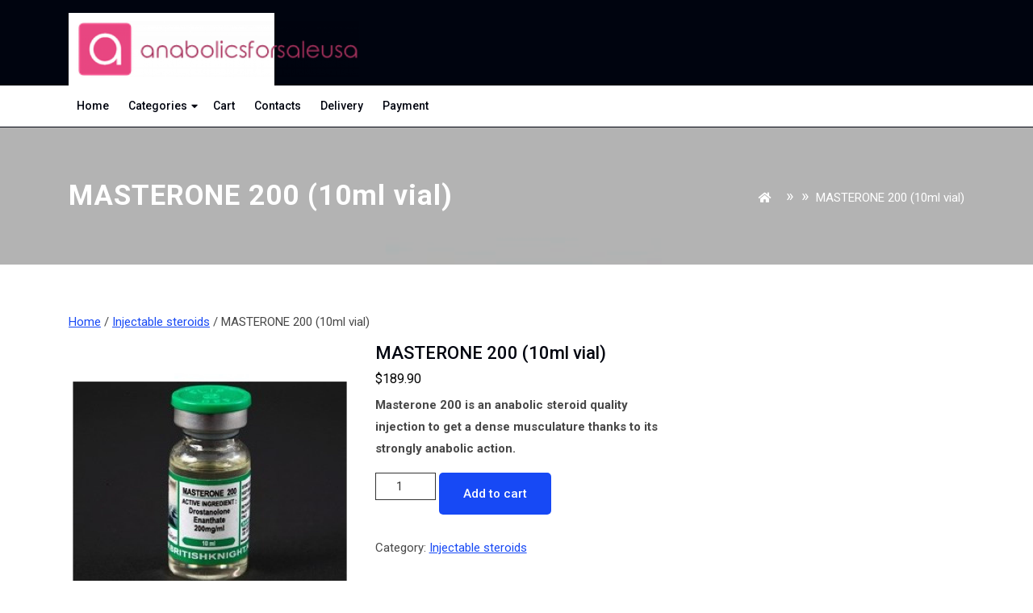

--- FILE ---
content_type: text/html; charset=UTF-8
request_url: https://anabolicsforsaleusa.com/product/masterone-200-10ml-vial/
body_size: 11593
content:
<!DOCTYPE html>
<html lang="en-US" class="no-js no-svg">
<head>
	<meta charset="UTF-8">
	<meta name="viewport" content="width=device-width, initial-scale=1">
	<meta name='robots' content='index, follow, max-image-preview:large, max-snippet:-1, max-video-preview:-1' />

	<title>Buy MASTERONE 200 (10ml vial) price 189.90 online in the USA</title>
	<meta name="description" content="MASTERONE 200 (10ml vial) Price 189.90 Online in the USA ✅ Steroids for muscle growth ❗️ Delivery to all cities in the USA ⭐️ Original products" />
	<link rel="canonical" href="https://anabolicsforsaleusa.com/product/masterone-200-10ml-vial/" />
	<meta property="og:locale" content="en_US" />
	<meta property="og:type" content="article" />
	<meta property="og:title" content="Buy MASTERONE 200 (10ml vial) price 189.90 online in the USA" />
	<meta property="og:description" content="MASTERONE 200 (10ml vial) Price 189.90 Online in the USA ✅ Steroids for muscle growth ❗️ Delivery to all cities in the USA ⭐️ Original products" />
	<meta property="og:url" content="https://anabolicsforsaleusa.com/product/masterone-200-10ml-vial/" />
	<meta property="article:modified_time" content="2024-11-11T09:54:31+00:00" />
	<meta property="og:image" content="https://anabolicsforsaleusa.com/wp-content/uploads/2022/09/49-89-large.jpg" />
	<meta property="og:image:width" content="300" />
	<meta property="og:image:height" content="300" />
	<meta property="og:image:type" content="image/jpeg" />
	<meta name="twitter:card" content="summary_large_image" />
	<meta name="twitter:label1" content="Est. reading time" />
	<meta name="twitter:data1" content="2 minutes" />


<link rel='dns-prefetch' href='//fonts.googleapis.com' />
<link rel='stylesheet' id='wp-block-library-css' href='https://anabolicsforsaleusa.com/wp-includes/css/dist/block-library/style.min.css' type='text/css' media='all' />
<style id='classic-theme-styles-inline-css' type='text/css'>
/*! This file is auto-generated */
.wp-block-button__link{color:#fff;background-color:#32373c;border-radius:9999px;box-shadow:none;text-decoration:none;padding:calc(.667em + 2px) calc(1.333em + 2px);font-size:1.125em}.wp-block-file__button{background:#32373c;color:#fff;text-decoration:none}
</style>
<style id='global-styles-inline-css' type='text/css'>
:root{--wp--preset--aspect-ratio--square: 1;--wp--preset--aspect-ratio--4-3: 4/3;--wp--preset--aspect-ratio--3-4: 3/4;--wp--preset--aspect-ratio--3-2: 3/2;--wp--preset--aspect-ratio--2-3: 2/3;--wp--preset--aspect-ratio--16-9: 16/9;--wp--preset--aspect-ratio--9-16: 9/16;--wp--preset--color--black: #000000;--wp--preset--color--cyan-bluish-gray: #abb8c3;--wp--preset--color--white: #ffffff;--wp--preset--color--pale-pink: #f78da7;--wp--preset--color--vivid-red: #cf2e2e;--wp--preset--color--luminous-vivid-orange: #ff6900;--wp--preset--color--luminous-vivid-amber: #fcb900;--wp--preset--color--light-green-cyan: #7bdcb5;--wp--preset--color--vivid-green-cyan: #00d084;--wp--preset--color--pale-cyan-blue: #8ed1fc;--wp--preset--color--vivid-cyan-blue: #0693e3;--wp--preset--color--vivid-purple: #9b51e0;--wp--preset--gradient--vivid-cyan-blue-to-vivid-purple: linear-gradient(135deg,rgba(6,147,227,1) 0%,rgb(155,81,224) 100%);--wp--preset--gradient--light-green-cyan-to-vivid-green-cyan: linear-gradient(135deg,rgb(122,220,180) 0%,rgb(0,208,130) 100%);--wp--preset--gradient--luminous-vivid-amber-to-luminous-vivid-orange: linear-gradient(135deg,rgba(252,185,0,1) 0%,rgba(255,105,0,1) 100%);--wp--preset--gradient--luminous-vivid-orange-to-vivid-red: linear-gradient(135deg,rgba(255,105,0,1) 0%,rgb(207,46,46) 100%);--wp--preset--gradient--very-light-gray-to-cyan-bluish-gray: linear-gradient(135deg,rgb(238,238,238) 0%,rgb(169,184,195) 100%);--wp--preset--gradient--cool-to-warm-spectrum: linear-gradient(135deg,rgb(74,234,220) 0%,rgb(151,120,209) 20%,rgb(207,42,186) 40%,rgb(238,44,130) 60%,rgb(251,105,98) 80%,rgb(254,248,76) 100%);--wp--preset--gradient--blush-light-purple: linear-gradient(135deg,rgb(255,206,236) 0%,rgb(152,150,240) 100%);--wp--preset--gradient--blush-bordeaux: linear-gradient(135deg,rgb(254,205,165) 0%,rgb(254,45,45) 50%,rgb(107,0,62) 100%);--wp--preset--gradient--luminous-dusk: linear-gradient(135deg,rgb(255,203,112) 0%,rgb(199,81,192) 50%,rgb(65,88,208) 100%);--wp--preset--gradient--pale-ocean: linear-gradient(135deg,rgb(255,245,203) 0%,rgb(182,227,212) 50%,rgb(51,167,181) 100%);--wp--preset--gradient--electric-grass: linear-gradient(135deg,rgb(202,248,128) 0%,rgb(113,206,126) 100%);--wp--preset--gradient--midnight: linear-gradient(135deg,rgb(2,3,129) 0%,rgb(40,116,252) 100%);--wp--preset--font-size--small: 13px;--wp--preset--font-size--medium: 20px;--wp--preset--font-size--large: 36px;--wp--preset--font-size--x-large: 42px;--wp--preset--font-family--inter: "Inter", sans-serif;--wp--preset--font-family--cardo: Cardo;--wp--preset--spacing--20: 0.44rem;--wp--preset--spacing--30: 0.67rem;--wp--preset--spacing--40: 1rem;--wp--preset--spacing--50: 1.5rem;--wp--preset--spacing--60: 2.25rem;--wp--preset--spacing--70: 3.38rem;--wp--preset--spacing--80: 5.06rem;--wp--preset--shadow--natural: 6px 6px 9px rgba(0, 0, 0, 0.2);--wp--preset--shadow--deep: 12px 12px 50px rgba(0, 0, 0, 0.4);--wp--preset--shadow--sharp: 6px 6px 0px rgba(0, 0, 0, 0.2);--wp--preset--shadow--outlined: 6px 6px 0px -3px rgba(255, 255, 255, 1), 6px 6px rgba(0, 0, 0, 1);--wp--preset--shadow--crisp: 6px 6px 0px rgba(0, 0, 0, 1);}:where(.is-layout-flex){gap: 0.5em;}:where(.is-layout-grid){gap: 0.5em;}body .is-layout-flex{display: flex;}.is-layout-flex{flex-wrap: wrap;align-items: center;}.is-layout-flex > :is(*, div){margin: 0;}body .is-layout-grid{display: grid;}.is-layout-grid > :is(*, div){margin: 0;}:where(.wp-block-columns.is-layout-flex){gap: 2em;}:where(.wp-block-columns.is-layout-grid){gap: 2em;}:where(.wp-block-post-template.is-layout-flex){gap: 1.25em;}:where(.wp-block-post-template.is-layout-grid){gap: 1.25em;}.has-black-color{color: var(--wp--preset--color--black) !important;}.has-cyan-bluish-gray-color{color: var(--wp--preset--color--cyan-bluish-gray) !important;}.has-white-color{color: var(--wp--preset--color--white) !important;}.has-pale-pink-color{color: var(--wp--preset--color--pale-pink) !important;}.has-vivid-red-color{color: var(--wp--preset--color--vivid-red) !important;}.has-luminous-vivid-orange-color{color: var(--wp--preset--color--luminous-vivid-orange) !important;}.has-luminous-vivid-amber-color{color: var(--wp--preset--color--luminous-vivid-amber) !important;}.has-light-green-cyan-color{color: var(--wp--preset--color--light-green-cyan) !important;}.has-vivid-green-cyan-color{color: var(--wp--preset--color--vivid-green-cyan) !important;}.has-pale-cyan-blue-color{color: var(--wp--preset--color--pale-cyan-blue) !important;}.has-vivid-cyan-blue-color{color: var(--wp--preset--color--vivid-cyan-blue) !important;}.has-vivid-purple-color{color: var(--wp--preset--color--vivid-purple) !important;}.has-black-background-color{background-color: var(--wp--preset--color--black) !important;}.has-cyan-bluish-gray-background-color{background-color: var(--wp--preset--color--cyan-bluish-gray) !important;}.has-white-background-color{background-color: var(--wp--preset--color--white) !important;}.has-pale-pink-background-color{background-color: var(--wp--preset--color--pale-pink) !important;}.has-vivid-red-background-color{background-color: var(--wp--preset--color--vivid-red) !important;}.has-luminous-vivid-orange-background-color{background-color: var(--wp--preset--color--luminous-vivid-orange) !important;}.has-luminous-vivid-amber-background-color{background-color: var(--wp--preset--color--luminous-vivid-amber) !important;}.has-light-green-cyan-background-color{background-color: var(--wp--preset--color--light-green-cyan) !important;}.has-vivid-green-cyan-background-color{background-color: var(--wp--preset--color--vivid-green-cyan) !important;}.has-pale-cyan-blue-background-color{background-color: var(--wp--preset--color--pale-cyan-blue) !important;}.has-vivid-cyan-blue-background-color{background-color: var(--wp--preset--color--vivid-cyan-blue) !important;}.has-vivid-purple-background-color{background-color: var(--wp--preset--color--vivid-purple) !important;}.has-black-border-color{border-color: var(--wp--preset--color--black) !important;}.has-cyan-bluish-gray-border-color{border-color: var(--wp--preset--color--cyan-bluish-gray) !important;}.has-white-border-color{border-color: var(--wp--preset--color--white) !important;}.has-pale-pink-border-color{border-color: var(--wp--preset--color--pale-pink) !important;}.has-vivid-red-border-color{border-color: var(--wp--preset--color--vivid-red) !important;}.has-luminous-vivid-orange-border-color{border-color: var(--wp--preset--color--luminous-vivid-orange) !important;}.has-luminous-vivid-amber-border-color{border-color: var(--wp--preset--color--luminous-vivid-amber) !important;}.has-light-green-cyan-border-color{border-color: var(--wp--preset--color--light-green-cyan) !important;}.has-vivid-green-cyan-border-color{border-color: var(--wp--preset--color--vivid-green-cyan) !important;}.has-pale-cyan-blue-border-color{border-color: var(--wp--preset--color--pale-cyan-blue) !important;}.has-vivid-cyan-blue-border-color{border-color: var(--wp--preset--color--vivid-cyan-blue) !important;}.has-vivid-purple-border-color{border-color: var(--wp--preset--color--vivid-purple) !important;}.has-vivid-cyan-blue-to-vivid-purple-gradient-background{background: var(--wp--preset--gradient--vivid-cyan-blue-to-vivid-purple) !important;}.has-light-green-cyan-to-vivid-green-cyan-gradient-background{background: var(--wp--preset--gradient--light-green-cyan-to-vivid-green-cyan) !important;}.has-luminous-vivid-amber-to-luminous-vivid-orange-gradient-background{background: var(--wp--preset--gradient--luminous-vivid-amber-to-luminous-vivid-orange) !important;}.has-luminous-vivid-orange-to-vivid-red-gradient-background{background: var(--wp--preset--gradient--luminous-vivid-orange-to-vivid-red) !important;}.has-very-light-gray-to-cyan-bluish-gray-gradient-background{background: var(--wp--preset--gradient--very-light-gray-to-cyan-bluish-gray) !important;}.has-cool-to-warm-spectrum-gradient-background{background: var(--wp--preset--gradient--cool-to-warm-spectrum) !important;}.has-blush-light-purple-gradient-background{background: var(--wp--preset--gradient--blush-light-purple) !important;}.has-blush-bordeaux-gradient-background{background: var(--wp--preset--gradient--blush-bordeaux) !important;}.has-luminous-dusk-gradient-background{background: var(--wp--preset--gradient--luminous-dusk) !important;}.has-pale-ocean-gradient-background{background: var(--wp--preset--gradient--pale-ocean) !important;}.has-electric-grass-gradient-background{background: var(--wp--preset--gradient--electric-grass) !important;}.has-midnight-gradient-background{background: var(--wp--preset--gradient--midnight) !important;}.has-small-font-size{font-size: var(--wp--preset--font-size--small) !important;}.has-medium-font-size{font-size: var(--wp--preset--font-size--medium) !important;}.has-large-font-size{font-size: var(--wp--preset--font-size--large) !important;}.has-x-large-font-size{font-size: var(--wp--preset--font-size--x-large) !important;}
:where(.wp-block-post-template.is-layout-flex){gap: 1.25em;}:where(.wp-block-post-template.is-layout-grid){gap: 1.25em;}
:where(.wp-block-columns.is-layout-flex){gap: 2em;}:where(.wp-block-columns.is-layout-grid){gap: 2em;}
:root :where(.wp-block-pullquote){font-size: 1.5em;line-height: 1.6;}
</style>
<link rel='stylesheet' id='woocommerce-layout-css' href='https://anabolicsforsaleusa.com/wp-content/plugins/woocommerce/assets/css/woocommerce-layout.css' type='text/css' media='all' />
<link rel='stylesheet' id='woocommerce-smallscreen-css' href='https://anabolicsforsaleusa.com/wp-content/plugins/woocommerce/assets/css/woocommerce-smallscreen.css' type='text/css' media='only screen and (max-width: 768px)' />
<link rel='stylesheet' id='woocommerce-general-css' href='https://anabolicsforsaleusa.com/wp-content/plugins/woocommerce/assets/css/woocommerce.css' type='text/css' media='all' />
<style id='woocommerce-inline-inline-css' type='text/css'>
.woocommerce form .form-row .required { visibility: visible; }
</style>
<link rel='stylesheet' id='computer-repair-shop-fonts-css' href='//fonts.googleapis.com/css?family=Roboto%3A100%2C100i%2C300%2C300i%2C400%2C400i%2C500%2C500i%2C700%2C700i%2C800%2C800i%2C900%2C900i' type='text/css' media='all' />
<link rel='stylesheet' id='bootstrap-css-css' href='https://anabolicsforsaleusa.com/wp-content/themes/computer-repair-shop/assets/css/bootstrap.css' type='text/css' media='all' />
<link rel='stylesheet' id='computer-repair-shop-basic-style-css' href='https://anabolicsforsaleusa.com/wp-content/themes/computer-repair-shop/style.css' type='text/css' media='all' />
<style id='computer-repair-shop-basic-style-inline-css' type='text/css'>
 #inner-pages-header { background-image: url(https://anabolicsforsaleusa.com/wp-content/uploads/2022/09/49-89-large.jpg); background-size: cover; background-repeat: no-repeat; } .header-overlay { position: absolute; 	width: 100%; height: 100%; 	top: 0; left: 0; background: #000; opacity: 0.3; }
</style>
<link rel='stylesheet' id='font-awesome-css-css' href='https://anabolicsforsaleusa.com/wp-content/themes/computer-repair-shop/assets/css/fontawesome-all.css' type='text/css' media='all' />
<link rel='stylesheet' id='flexible-shipping-free-shipping-css' href='https://anabolicsforsaleusa.com/wp-content/plugins/flexible-shipping/assets/dist/css/free-shipping.css' type='text/css' media='all' />
<script type="text/javascript" src="https://anabolicsforsaleusa.com/wp-includes/js/jquery/jquery.min.js" id="jquery-core-js"></script>
<script type="text/javascript" src="https://anabolicsforsaleusa.com/wp-includes/js/jquery/jquery-migrate.min.js" id="jquery-migrate-js"></script>
<script type="text/javascript" src="https://anabolicsforsaleusa.com/wp-content/plugins/woocommerce/assets/js/jquery-blockui/jquery.blockUI.min.js" id="jquery-blockui-js" defer="defer" data-wp-strategy="defer"></script>
<script type="text/javascript" id="wc-add-to-cart-js-extra">
/* <![CDATA[ */
var wc_add_to_cart_params = {"ajax_url":"\/wp-admin\/admin-ajax.php","wc_ajax_url":"\/?wc-ajax=%%endpoint%%","i18n_view_cart":"View cart","cart_url":"https:\/\/anabolicsforsaleusa.com\/cart\/","is_cart":"","cart_redirect_after_add":"no"};
/* ]]> */
</script>
<script type="text/javascript" src="https://anabolicsforsaleusa.com/wp-content/plugins/woocommerce/assets/js/frontend/add-to-cart.min.js" id="wc-add-to-cart-js" defer="defer" data-wp-strategy="defer"></script>
<script type="text/javascript" id="wc-single-product-js-extra">
/* <![CDATA[ */
var wc_single_product_params = {"i18n_required_rating_text":"Please select a rating","review_rating_required":"yes","flexslider":{"rtl":false,"animation":"slide","smoothHeight":true,"directionNav":false,"controlNav":"thumbnails","slideshow":false,"animationSpeed":500,"animationLoop":false,"allowOneSlide":false},"zoom_enabled":"","zoom_options":[],"photoswipe_enabled":"","photoswipe_options":{"shareEl":false,"closeOnScroll":false,"history":false,"hideAnimationDuration":0,"showAnimationDuration":0},"flexslider_enabled":""};
/* ]]> */
</script>
<script type="text/javascript" src="https://anabolicsforsaleusa.com/wp-content/plugins/woocommerce/assets/js/frontend/single-product.min.js" id="wc-single-product-js" defer="defer" data-wp-strategy="defer"></script>
<script type="text/javascript" src="https://anabolicsforsaleusa.com/wp-content/plugins/woocommerce/assets/js/js-cookie/js.cookie.min.js" id="js-cookie-js" defer="defer" data-wp-strategy="defer"></script>
<script type="text/javascript" id="woocommerce-js-extra">
/* <![CDATA[ */
var woocommerce_params = {"ajax_url":"\/wp-admin\/admin-ajax.php","wc_ajax_url":"\/?wc-ajax=%%endpoint%%"};
/* ]]> */
</script>
<script type="text/javascript" src="https://anabolicsforsaleusa.com/wp-content/plugins/woocommerce/assets/js/frontend/woocommerce.min.js" id="woocommerce-js" defer="defer" data-wp-strategy="defer"></script>
<script type="text/javascript" src="https://anabolicsforsaleusa.com/wp-content/themes/computer-repair-shop/assets/js/bootstrap.js" id="bootstrap-js-js"></script>
<link rel="https://api.w.org/" href="https://anabolicsforsaleusa.com/wp-json/" /><link rel="alternate" title="JSON" type="application/json" href="https://anabolicsforsaleusa.com/wp-json/wp/v2/product/81" /><link rel="alternate" title="oEmbed (JSON)" type="application/json+oembed" href="https://anabolicsforsaleusa.com/wp-json/oembed/1.0/embed?url=https%3A%2F%2Fanabolicsforsaleusa.com%2Fproduct%2Fmasterone-200-10ml-vial%2F" />
<link rel="alternate" title="oEmbed (XML)" type="text/xml+oembed" href="https://anabolicsforsaleusa.com/wp-json/oembed/1.0/embed?url=https%3A%2F%2Fanabolicsforsaleusa.com%2Fproduct%2Fmasterone-200-10ml-vial%2F&#038;format=xml" />
<style>.pseudo-clearfy-link { color: #008acf; cursor: pointer;}.pseudo-clearfy-link:hover { text-decoration: none;}</style><!-- Fathom - beautiful, simple website analytics -->
<script src="https://cdn.usefathom.com/script.js" data-site="HCJUJEGT" defer></script>
<!-- / Fathom -->            <script type="text/javascript">
                window.helpcrunchSettings = {
  organization: 'store24',
  appId: 'acebe820-5de0-43b9-8e0a-f531271969ff',
};
            </script>

            <script type="text/javascript">
              (function(w,d){var hS=w.helpcrunchSettings;if(!hS||!hS.organization){return;}var widgetSrc='https://embed.helpcrunch.com/sdk.js';w.HelpCrunch=function(){w.HelpCrunch.q.push(arguments)};w.HelpCrunch.q=[];function r(){if (d.querySelector('script[src="' + widgetSrc + '"')) { return; }var s=d.createElement('script');s.async=1;s.type='text/javascript';s.src=widgetSrc;(d.body||d.head).appendChild(s);}if(d.readyState === 'complete'||hS.loadImmediately){r();} else if(w.attachEvent){w.attachEvent('onload',r)}else{w.addEventListener('load',r,false)}})(window, document);
            </script>
            	<noscript><style>.woocommerce-product-gallery{ opacity: 1 !important; }</style></noscript>
	
<!-- Schema & Structured Data For WP v1.9.103 - -->
<script type="application/ld+json" class="saswp-schema-markup-output">
[{"@context":"https://schema.org","@graph":[{"@context":"https://schema.org","@type":"SiteNavigationElement","@id":"https://anabolicsforsaleusa.com/#Menu","name":"Home","url":"https://anabolicsforsaleusa.com/"},{"@context":"https://schema.org","@type":"SiteNavigationElement","@id":"https://anabolicsforsaleusa.com/#Menu","name":"Categories","url":"https://anabolicsforsaleusa.com/"},{"@context":"https://schema.org","@type":"SiteNavigationElement","@id":"https://anabolicsforsaleusa.com/#Menu","name":"Injectable steroids","url":"https://anabolicsforsaleusa.com/product-category/injectable-steroids/"},{"@context":"https://schema.org","@type":"SiteNavigationElement","@id":"https://anabolicsforsaleusa.com/#Menu","name":"Oral steroids","url":"https://anabolicsforsaleusa.com/product-category/oral-steroids/"},{"@context":"https://schema.org","@type":"SiteNavigationElement","@id":"https://anabolicsforsaleusa.com/#Menu","name":"Protections and raises","url":"https://anabolicsforsaleusa.com/product-category/protections-and-raises/"},{"@context":"https://schema.org","@type":"SiteNavigationElement","@id":"https://anabolicsforsaleusa.com/#Menu","name":"Blood Oxygenation","url":"https://anabolicsforsaleusa.com/product-category/blood-oxygenation/"},{"@context":"https://schema.org","@type":"SiteNavigationElement","@id":"https://anabolicsforsaleusa.com/#Menu","name":"Growth hormone","url":"https://anabolicsforsaleusa.com/product-category/growth-hormone/"},{"@context":"https://schema.org","@type":"SiteNavigationElement","@id":"https://anabolicsforsaleusa.com/#Menu","name":"Sex life","url":"https://anabolicsforsaleusa.com/product-category/sex-life/"},{"@context":"https://schema.org","@type":"SiteNavigationElement","@id":"https://anabolicsforsaleusa.com/#Menu","name":"Complements","url":"https://anabolicsforsaleusa.com/product-category/complements/"},{"@context":"https://schema.org","@type":"SiteNavigationElement","@id":"https://anabolicsforsaleusa.com/#Menu","name":"Cart","url":"https://anabolicsforsaleusa.com/cart/"},{"@context":"https://schema.org","@type":"SiteNavigationElement","@id":"https://anabolicsforsaleusa.com/#Menu","name":"Contacts","url":"https://anabolicsforsaleusa.com/contacts/"},{"@context":"https://schema.org","@type":"SiteNavigationElement","@id":"https://anabolicsforsaleusa.com/#Menu","name":"Delivery","url":"https://anabolicsforsaleusa.com/delivery/"},{"@context":"https://schema.org","@type":"SiteNavigationElement","@id":"https://anabolicsforsaleusa.com/#Menu","name":"Payment","url":"https://anabolicsforsaleusa.com/payment/"}]},

{"@context":"https://schema.org","@type":"BreadcrumbList","@id":"https://anabolicsforsaleusa.com/product/masterone-200-10ml-vial/#breadcrumb","itemListElement":[{"@type":"ListItem","position":1,"item":{"@id":"https://anabolicsforsaleusa.com","name":"anabolicsforsaleusa"}},{"@type":"ListItem","position":2,"item":{"@id":"https://anabolicsforsaleusa.com/shop/","name":"Products"}},{"@type":"ListItem","position":3,"item":{"@id":"https://anabolicsforsaleusa.com/product-category/injectable-steroids/","name":"Injectable steroids"}},{"@type":"ListItem","position":4,"item":{"@id":"https://anabolicsforsaleusa.com/product/masterone-200-10ml-vial/","name":"MASTERONE 200 (10ml vial)"}}]},

{"@context":"https://schema.org","@type":"Product","@id":"https://anabolicsforsaleusa.com/product/masterone-200-10ml-vial/#Product","url":"https://anabolicsforsaleusa.com/product/masterone-200-10ml-vial/","name":"MASTERONE 200 (10ml vial)","sku":"81","description":"Masterone 200 is an anabolic steroid quality injection to get a dense musculature thanks to its strongly anabolic action.","offers":{"@type":"Offer","availability":"https://schema.org/InStock","price":"189.9","priceCurrency":"USD","url":"https://anabolicsforsaleusa.com/product/masterone-200-10ml-vial/","priceValidUntil":"2025-11-11T07:54:31+00:00"},"mpn":"81","aggregateRating":{"@type":"AggregateRating","ratingValue":"5","reviewCount":1},"review":[{"@type":"Review","author":{"@type":"Person","name":"admin"},"datePublished":"2022-09-30T18:43:47+03:00","description":"Masterone 200 is an anabolic steroid quality injection to get a dense musculature thanks to its strongly anabolic action.","reviewRating":{"@type":"Rating","bestRating":"5","ratingValue":"5","worstRating":"1"}}],"image":[{"@type":"ImageObject","@id":"https://anabolicsforsaleusa.com/product/masterone-200-10ml-vial/#primaryimage","url":"https://anabolicsforsaleusa.com/wp-content/uploads/2022/09/49-89-large.jpg","width":"1200","height":"1200"},{"@type":"ImageObject","url":"https://anabolicsforsaleusa.com/wp-content/uploads/2022/09/49-89-large-1200x900.jpg","width":"1200","height":"900"},{"@type":"ImageObject","url":"https://anabolicsforsaleusa.com/wp-content/uploads/2022/09/49-89-large-1200x675.jpg","width":"1200","height":"675"}]}]
</script>

<style id='wp-fonts-local' type='text/css'>
@font-face{font-family:Inter;font-style:normal;font-weight:300 900;font-display:fallback;src:url('https://anabolicsforsaleusa.com/wp-content/plugins/woocommerce/assets/fonts/Inter-VariableFont_slnt,wght.woff2') format('woff2');font-stretch:normal;}
@font-face{font-family:Cardo;font-style:normal;font-weight:400;font-display:fallback;src:url('https://anabolicsforsaleusa.com/wp-content/plugins/woocommerce/assets/fonts/cardo_normal_400.woff2') format('woff2');}
</style>
<link rel="icon" href="https://anabolicsforsaleusa.com/wp-content/uploads/logos/cropped-logo-9691342-100x100.png" sizes="32x32" />
<link rel="icon" href="https://anabolicsforsaleusa.com/wp-content/uploads/logos/cropped-logo-9691342.png" sizes="192x192" />
<link rel="apple-touch-icon" href="https://anabolicsforsaleusa.com/wp-content/uploads/logos/cropped-logo-9691342.png" />
<meta name="msapplication-TileImage" content="https://anabolicsforsaleusa.com/wp-content/uploads/logos/cropped-logo-9691342.png" />
		<style type="text/css" id="wp-custom-css">
			.vmcstyle {
    height: 150px!important;
}		</style>
		</head>

<body class="product-template-default single single-product postid-81 wp-custom-logo wp-embed-responsive theme-computer-repair-shop woocommerce woocommerce-page woocommerce-no-js">


<a class="screen-reader-text skip-link" href="#skip-content">Skip to content</a>

<div id="header">
	<div class="topbar pt-3">
		<div class="container">
			<div class="row">
				<div class="col-lg-3 col-md-6 align-self-center">
					<div class="logo text-center">
								            		<a href="https://anabolicsforsaleusa.com/" class="custom-logo-link" rel="home"><img width="1242" height="250" src="https://anabolicsforsaleusa.com/wp-content/uploads/logos/cropped-logo-9691342-1.png" class="custom-logo" alt="" decoding="async" fetchpriority="high" srcset="https://anabolicsforsaleusa.com/wp-content/uploads/logos/cropped-logo-9691342-1.png 1242w, https://anabolicsforsaleusa.com/wp-content/uploads/logos/cropped-logo-9691342-1-300x60.png 300w, https://anabolicsforsaleusa.com/wp-content/uploads/logos/cropped-logo-9691342-1-1024x206.png 1024w, https://anabolicsforsaleusa.com/wp-content/uploads/logos/cropped-logo-9691342-1-768x155.png 768w, https://anabolicsforsaleusa.com/wp-content/uploads/logos/cropped-logo-9691342-1-600x121.png 600w" sizes="(max-width: 1242px) 100vw, 1242px" /></a>			            		             			          						                			            			            			                		          							</div>
				</div>
				<div class="offset-lg-1 col-lg-3 col-md-6 align-self-center contact">
									</div>
				<div class="col-lg-3 col-md-6 align-self-center contact">
									</div>
				<div class="col-lg-2 col-md-6 align-self-center quote-btn text-lg-right text-left">
									</div>
			</div>
		</div>
	</div>
	<div class="menu-section">
		<div class="container">
			<div class="row">
				<div class="col-lg-9 col-md-9 align-self-center">
					<div class="menu-bar">
						<div class="toggle-menu responsive-menu text-right">
											            	<button onclick="computer_repair_shop_open()" role="tab" class="mobile-menu"><i class="fas fa-bars"></i><span class="screen-reader-text">Open Menu</span></button>
				            				        </div>
						<div id="sidelong-menu" class="nav sidenav">
			                <nav id="primary-site-navigation" class="nav-menu" role="navigation" aria-label="Top Menu">
			                  	<div class="main-menu-navigation clearfix"><ul id="menu-menu" class="clearfix mobile_nav"><li id="menu-item-199" class="menu-item menu-item-type-custom menu-item-object-custom menu-item-home menu-item-199"><a href="https://anabolicsforsaleusa.com/">Home</a></li>
<li id="menu-item-202" class="menu-item menu-item-type-custom menu-item-object-custom menu-item-home menu-item-has-children menu-item-202"><a href="https://anabolicsforsaleusa.com/">Categories</a>
<ul class="sub-menu">
	<li id="menu-item-203" class="menu-item menu-item-type-taxonomy menu-item-object-product_cat current-product-ancestor current-menu-parent current-product-parent menu-item-203"><a href="https://anabolicsforsaleusa.com/product-category/injectable-steroids/">Injectable steroids</a></li>
	<li id="menu-item-204" class="menu-item menu-item-type-taxonomy menu-item-object-product_cat menu-item-204"><a href="https://anabolicsforsaleusa.com/product-category/oral-steroids/">Oral steroids</a></li>
	<li id="menu-item-205" class="menu-item menu-item-type-taxonomy menu-item-object-product_cat menu-item-205"><a href="https://anabolicsforsaleusa.com/product-category/protections-and-raises/">Protections and raises</a></li>
	<li id="menu-item-206" class="menu-item menu-item-type-taxonomy menu-item-object-product_cat menu-item-206"><a href="https://anabolicsforsaleusa.com/product-category/blood-oxygenation/">Blood Oxygenation</a></li>
	<li id="menu-item-207" class="menu-item menu-item-type-taxonomy menu-item-object-product_cat menu-item-207"><a href="https://anabolicsforsaleusa.com/product-category/growth-hormone/">Growth hormone</a></li>
	<li id="menu-item-208" class="menu-item menu-item-type-taxonomy menu-item-object-product_cat menu-item-208"><a href="https://anabolicsforsaleusa.com/product-category/sex-life/">Sex life</a></li>
	<li id="menu-item-209" class="menu-item menu-item-type-taxonomy menu-item-object-product_cat menu-item-209"><a href="https://anabolicsforsaleusa.com/product-category/complements/">Complements</a></li>
</ul>
</li>
<li id="menu-item-26" class="menu-item menu-item-type-post_type menu-item-object-page menu-item-26"><a href="https://anabolicsforsaleusa.com/cart/">Cart</a></li>
<li id="menu-item-23" class="menu-item menu-item-type-post_type menu-item-object-page menu-item-23"><a href="https://anabolicsforsaleusa.com/contacts/">Contacts</a></li>
<li id="menu-item-200" class="menu-item menu-item-type-post_type menu-item-object-page menu-item-200"><a href="https://anabolicsforsaleusa.com/delivery/">Delivery</a></li>
<li id="menu-item-201" class="menu-item menu-item-type-post_type menu-item-object-page menu-item-201"><a href="https://anabolicsforsaleusa.com/payment/">Payment</a></li>
</ul></div>			                  	<a href="javascript:void(0)" class="closebtn responsive-menu" onclick="computer_repair_shop_close()"><i class="fas fa-times"></i><span class="screen-reader-text">Close Menu</span></a>
			                </nav>
			            </div>
			        </div>
				</div>
				<div class="col-lg-3 col-md-3 align-self-center">
					<div class="social-icons text-md-right text-center">
																													</div>
				</div>
			</div>
		</div>
	</div>
</div>


	<div id="inner-pages-header">
		<div class="header-overlay"></div>
	    <div class="header-content">
		    <div class="container"> 
		    	<div class="row">
		    		<div class="col-lg-7 col-md-8 align-self-center">
				      	<h1>MASTERONE 200 (10ml vial)</h1>
		    		</div>
		    		<div class="col-lg-5 col-md-4 align-self-center">
				      	<div class="theme-breadcrumb text-md-right text-left">
							<i class="fas fa-home mr-2"></i><a href="https://anabolicsforsaleusa.com"></a> &nbsp;&#187;&nbsp;&nbsp;&#187;&nbsp;<span> MASTERONE 200 (10ml vial)</span>						</div>
		    		</div>
		    	</div>
		    </div>
		</div>
	</div>

<div class="container">
	<div class="row">
		<div class="col-lg-8 col-md-8">
			<div id="primary" class="content-area computer-repair-shop"><main id="main" class="site-main" role="main"><nav class="woocommerce-breadcrumb" aria-label="Breadcrumb"><a href="https://anabolicsforsaleusa.com">Home</a>&nbsp;&#47;&nbsp;<a href="https://anabolicsforsaleusa.com/product-category/injectable-steroids/">Injectable steroids</a>&nbsp;&#47;&nbsp;MASTERONE 200 (10ml vial)</nav>
				
					<div class="woocommerce-notices-wrapper"></div><div id="product-81" class="product type-product post-81 status-publish first instock product_cat-injectable-steroids has-post-thumbnail shipping-taxable purchasable product-type-simple">

	<div class="woocommerce-product-gallery woocommerce-product-gallery--with-images woocommerce-product-gallery--columns-4 images" data-columns="4" style="opacity: 0; transition: opacity .25s ease-in-out;">
	<div class="woocommerce-product-gallery__wrapper">
		<div data-thumb="https://anabolicsforsaleusa.com/wp-content/uploads/2022/09/49-89-large-100x100.jpg" data-thumb-alt="" data-thumb-srcset="https://anabolicsforsaleusa.com/wp-content/uploads/2022/09/49-89-large-100x100.jpg 100w, https://anabolicsforsaleusa.com/wp-content/uploads/2022/09/49-89-large-150x150.jpg 150w, https://anabolicsforsaleusa.com/wp-content/uploads/2022/09/49-89-large.jpg 300w" class="woocommerce-product-gallery__image"><a href="https://anabolicsforsaleusa.com/wp-content/uploads/2022/09/49-89-large.jpg"><img width="300" height="300" src="https://anabolicsforsaleusa.com/wp-content/uploads/2022/09/49-89-large.jpg" class="wp-post-image" alt="" title="49-89-large.jpg" data-caption="" data-src="https://anabolicsforsaleusa.com/wp-content/uploads/2022/09/49-89-large.jpg" data-large_image="https://anabolicsforsaleusa.com/wp-content/uploads/2022/09/49-89-large.jpg" data-large_image_width="300" data-large_image_height="300" decoding="async" srcset="https://anabolicsforsaleusa.com/wp-content/uploads/2022/09/49-89-large.jpg 300w, https://anabolicsforsaleusa.com/wp-content/uploads/2022/09/49-89-large-150x150.jpg 150w, https://anabolicsforsaleusa.com/wp-content/uploads/2022/09/49-89-large-100x100.jpg 100w" sizes="(max-width: 300px) 100vw, 300px" /></a></div>	</div>
</div>

	<div class="summary entry-summary">
		<h1 class="product_title entry-title">MASTERONE 200 (10ml vial)</h1><p class="price"><span class="woocommerce-Price-amount amount"><bdi><span class="woocommerce-Price-currencySymbol">&#36;</span>189.90</bdi></span></p>
<div class="woocommerce-product-details__short-description">
	<p><strong>Masterone 200 is an anabolic steroid <strong>quality injection</strong> to get a <strong>dense musculature</strong> thanks to its strongly anabolic action.</strong></p>
</div>

	
	<form class="cart" action="https://anabolicsforsaleusa.com/product/masterone-200-10ml-vial/" method="post" enctype='multipart/form-data'>
		
		<div class="quantity">
		<label class="screen-reader-text" for="quantity_696e7c0e9e07a">MASTERONE 200 (10ml vial) quantity</label>
	<input
		type="number"
				id="quantity_696e7c0e9e07a"
		class="input-text qty text"
		name="quantity"
		value="1"
		aria-label="Product quantity"
		size="4"
		min="1"
		max=""
					step="1"
			placeholder=""
			inputmode="numeric"
			autocomplete="off"
			/>
	</div>

		<button type="submit" name="add-to-cart" value="81" class="single_add_to_cart_button button alt">Add to cart</button>

			</form>

	
<div class="product_meta">

	
	
	<span class="posted_in">Category: <a href="https://anabolicsforsaleusa.com/product-category/injectable-steroids/" rel="tag">Injectable steroids</a></span>
	
	
</div>
	</div>

	
	<div class="woocommerce-tabs wc-tabs-wrapper">
		<ul class="tabs wc-tabs" role="tablist">
							<li class="description_tab" id="tab-title-description" role="tab" aria-controls="tab-description">
					<a href="#tab-description">
						Description					</a>
				</li>
							<li class="reviews_tab" id="tab-title-reviews" role="tab" aria-controls="tab-reviews">
					<a href="#tab-reviews">
						Reviews (0)					</a>
				</li>
					</ul>
					<div class="woocommerce-Tabs-panel woocommerce-Tabs-panel--description panel entry-content wc-tab" id="tab-description" role="tabpanel" aria-labelledby="tab-title-description">
				
	<h2>Description</h2>

<p>Type: injectable</p>
<p><strong>Pack: vial 10ml (200mg/ml)</strong></p>
<p>Substance : <strong>Drostanolone enanthate</strong></p>
<p>Manufacturer : British Knight</p>
<p>Effective Dose (men):400-600mgs/week<br /> Effective Dose (women): 100mgs/week<br /> Active Life: 8 days<br /> Detection time: up to 3 months<br /> Anabolic/Androgenic Ratio: 62:25</p>
<p> Masterone 200 contains the active ingredient drostanolone enanthate. It is dosed at 200mgs/ml, and comes in a 10ml multi-use bottle, with (of course) the enanthate ester instead of Masteron&#39;s traditional propionate ester. Although this particular compound acts as one with the propionate ester, in almost all respects. Let&#39;s see how it differs. High mg/ml steroids give higher blood plasma levels of a given steroid, and we also know that short esters do the same. So why would anyone make a nice cutting steroid like Masteron (drostanolone propionate) in a longer estered version? In this case the higher concentration (of 200mgs/ml) and more ester (enanthate) allow us to do several interesting things with this compound.It will reduce the frequency of injection and can be used either in a pre contest or gain muscle cycle. Another thing I&#39;ve seen is people using this with a long estered trenbolone (trenbolone 200) and testosterone (testosterone 250) (with an ancillary compound like Arimidex) and having a big cutting cycle that only requires a 1-2 day per week injection schedule. </p>
<p>Masterone 200 contains drostanolone enanthate, an anabolic steroid hormone.</p>
</p>
<p> Masterone 200 is dosed at 200mg/ml, and comes in a 10ml multi-use bottle, featuring (of course) the enanthate ester instead of Masteron&#39;s traditional propionate ester.Although this particular compound acts as one with the propionate ester, in almost all respects. Let&#39;s see how it differs.</p>
</p>
<p> High mg/ml steroids give higher blood plasma levels of a given steroid, and we also know that short esters do the same. So why would anyone make a nice cutting steroid like Masteron (drostanolone propionate) in a longer estered version? In this case, the higher concentration (of 200mg/ml) and more ester (enanthate) allow us to do several interesting things with this compound.</p>
<p>It will reduce injection frequency and can be used either before a contest for bodybuilders or to gain muscle during a steroid cycle. Another thing to note is that people using this product with another long acting anabolic like Trenbolone (Trenbolone Enanthate) and Testosterone (Testosterone 250) (with protection like Arimidex) and having a large cutting cycle only requires one or two injections per week.</p></p>
			</div>
					<div class="woocommerce-Tabs-panel woocommerce-Tabs-panel--reviews panel entry-content wc-tab" id="tab-reviews" role="tabpanel" aria-labelledby="tab-title-reviews">
				<div id="reviews" class="woocommerce-Reviews">
	<div id="comments">
		<h2 class="woocommerce-Reviews-title">
			Reviews		</h2>

					<p class="woocommerce-noreviews">There are no reviews yet.</p>
			</div>

			<div id="review_form_wrapper">
			<div id="review_form">
					<div id="respond" class="comment-respond">
		<span id="reply-title" class="comment-reply-title">Be the first to review &ldquo;MASTERONE 200 (10ml vial)&rdquo; <small><a rel="nofollow" id="cancel-comment-reply-link" href="/product/masterone-200-10ml-vial/#respond" style="display:none;">Cancel reply</a></small></span><form action="https://anabolicsforsaleusa.com/wp-comments-post.php" method="post" id="commentform" class="comment-form" novalidate><p class="comment-notes"><span id="email-notes">Your email address will not be published.</span> <span class="required-field-message">Required fields are marked <span class="required">*</span></span></p><div class="comment-form-rating"><label for="rating">Your rating&nbsp;<span class="required">*</span></label><select name="rating" id="rating" required>
						<option value="">Rate&hellip;</option>
						<option value="5">Perfect</option>
						<option value="4">Good</option>
						<option value="3">Average</option>
						<option value="2">Not that bad</option>
						<option value="1">Very poor</option>
					</select></div><p class="comment-form-comment"><label for="comment">Your review&nbsp;<span class="required">*</span></label><textarea id="comment" name="comment" cols="45" rows="8" required></textarea></p><p class="comment-form-author"><label for="author">Name&nbsp;<span class="required">*</span></label><input id="author" name="author" type="text" value="" size="30" required /></p>
<p class="comment-form-email"><label for="email">Email&nbsp;<span class="required">*</span></label><input id="email" name="email" type="email" value="" size="30" required /></p>
<p class="comment-form-cookies-consent"><input id="wp-comment-cookies-consent" name="wp-comment-cookies-consent" type="checkbox" value="yes" /> <label for="wp-comment-cookies-consent">Save my name, email, and website in this browser for the next time I comment.</label></p>
<p class="form-submit"><input name="submit" type="submit" id="submit" class="submit" value="Submit" /> <input type='hidden' name='comment_post_ID' value='81' id='comment_post_ID' />
<input type='hidden' name='comment_parent' id='comment_parent' value='0' />
</p></form>	</div><!-- #respond -->
				</div>
		</div>
	
	<div class="clear"></div>
</div>
			</div>
		
			</div>


	<section class="related products">

					<h2>Related products</h2>
				
		<ul class="products columns-4">

			
					<li class="product type-product post-49 status-publish first instock product_cat-injectable-steroids has-post-thumbnail shipping-taxable purchasable product-type-simple">
	<a href="https://anabolicsforsaleusa.com/product/deca-100/" class="woocommerce-LoopProduct-link woocommerce-loop-product__link"><img width="300" height="300" src="https://anabolicsforsaleusa.com/wp-content/uploads/2022/09/26-66-large.jpg" class="attachment-woocommerce_thumbnail size-woocommerce_thumbnail" alt="" decoding="async" srcset="https://anabolicsforsaleusa.com/wp-content/uploads/2022/09/26-66-large.jpg 300w, https://anabolicsforsaleusa.com/wp-content/uploads/2022/09/26-66-large-150x150.jpg 150w, https://anabolicsforsaleusa.com/wp-content/uploads/2022/09/26-66-large-100x100.jpg 100w" sizes="(max-width: 300px) 100vw, 300px" /><h2 class="woocommerce-loop-product__title">DECA 100</h2>
	<span class="price"><span class="woocommerce-Price-amount amount"><bdi><span class="woocommerce-Price-currencySymbol">&#36;</span>9.90</bdi></span></span>
</a><a href="?add-to-cart=49" aria-describedby="woocommerce_loop_add_to_cart_link_describedby_49" data-quantity="1" class="button product_type_simple add_to_cart_button ajax_add_to_cart" data-product_id="49" data-product_sku="" aria-label="Add to cart: &ldquo;DECA 100&rdquo;" rel="nofollow" data-success_message="&ldquo;DECA 100&rdquo; has been added to your cart">Add to cart</a>	<span id="woocommerce_loop_add_to_cart_link_describedby_49" class="screen-reader-text">
			</span>
</li>

			
					<li class="product type-product post-139 status-publish instock product_cat-injectable-steroids has-post-thumbnail shipping-taxable purchasable product-type-simple">
	<a href="https://anabolicsforsaleusa.com/product/su-250-testosterone-10ml-vial/" class="woocommerce-LoopProduct-link woocommerce-loop-product__link"><img width="300" height="300" src="https://anabolicsforsaleusa.com/wp-content/uploads/2022/09/85-140-large.jpg" class="attachment-woocommerce_thumbnail size-woocommerce_thumbnail" alt="" decoding="async" srcset="https://anabolicsforsaleusa.com/wp-content/uploads/2022/09/85-140-large.jpg 300w, https://anabolicsforsaleusa.com/wp-content/uploads/2022/09/85-140-large-150x150.jpg 150w, https://anabolicsforsaleusa.com/wp-content/uploads/2022/09/85-140-large-100x100.jpg 100w" sizes="(max-width: 300px) 100vw, 300px" /><h2 class="woocommerce-loop-product__title">SU-250 &#8211; TESTOSTERONE (10ml vial)</h2>
	<span class="price"><span class="woocommerce-Price-amount amount"><bdi><span class="woocommerce-Price-currencySymbol">&#36;</span>129.90</bdi></span></span>
</a><a href="?add-to-cart=139" aria-describedby="woocommerce_loop_add_to_cart_link_describedby_139" data-quantity="1" class="button product_type_simple add_to_cart_button ajax_add_to_cart" data-product_id="139" data-product_sku="" aria-label="Add to cart: &ldquo;SU-250 - TESTOSTERONE (10ml vial)&rdquo;" rel="nofollow" data-success_message="&ldquo;SU-250 - TESTOSTERONE (10ml vial)&rdquo; has been added to your cart">Add to cart</a>	<span id="woocommerce_loop_add_to_cart_link_describedby_139" class="screen-reader-text">
			</span>
</li>

			
					<li class="product type-product post-136 status-publish instock product_cat-injectable-steroids has-post-thumbnail shipping-taxable purchasable product-type-simple">
	<a href="https://anabolicsforsaleusa.com/product/stanon-5-amp-pack/" class="woocommerce-LoopProduct-link woocommerce-loop-product__link"><img width="300" height="300" src="https://anabolicsforsaleusa.com/wp-content/uploads/2022/09/54-115-large.jpg" class="attachment-woocommerce_thumbnail size-woocommerce_thumbnail" alt="" decoding="async" loading="lazy" srcset="https://anabolicsforsaleusa.com/wp-content/uploads/2022/09/54-115-large.jpg 300w, https://anabolicsforsaleusa.com/wp-content/uploads/2022/09/54-115-large-150x150.jpg 150w, https://anabolicsforsaleusa.com/wp-content/uploads/2022/09/54-115-large-100x100.jpg 100w" sizes="(max-width: 300px) 100vw, 300px" /><h2 class="woocommerce-loop-product__title">STANON &#8211; 5 amp pack</h2>
	<span class="price"><span class="woocommerce-Price-amount amount"><bdi><span class="woocommerce-Price-currencySymbol">&#36;</span>49.90</bdi></span></span>
</a><a href="?add-to-cart=136" aria-describedby="woocommerce_loop_add_to_cart_link_describedby_136" data-quantity="1" class="button product_type_simple add_to_cart_button ajax_add_to_cart" data-product_id="136" data-product_sku="" aria-label="Add to cart: &ldquo;STANON - 5 amp pack&rdquo;" rel="nofollow" data-success_message="&ldquo;STANON - 5 amp pack&rdquo; has been added to your cart">Add to cart</a>	<span id="woocommerce_loop_add_to_cart_link_describedby_136" class="screen-reader-text">
			</span>
</li>

			
					<li class="product type-product post-46 status-publish last instock product_cat-injectable-steroids has-post-thumbnail shipping-taxable purchasable product-type-simple">
	<a href="https://anabolicsforsaleusa.com/product/cypionax/" class="woocommerce-LoopProduct-link woocommerce-loop-product__link"><img width="300" height="300" src="https://anabolicsforsaleusa.com/wp-content/uploads/2022/09/25-118-large.jpg" class="attachment-woocommerce_thumbnail size-woocommerce_thumbnail" alt="" decoding="async" loading="lazy" srcset="https://anabolicsforsaleusa.com/wp-content/uploads/2022/09/25-118-large.jpg 300w, https://anabolicsforsaleusa.com/wp-content/uploads/2022/09/25-118-large-150x150.jpg 150w, https://anabolicsforsaleusa.com/wp-content/uploads/2022/09/25-118-large-100x100.jpg 100w" sizes="(max-width: 300px) 100vw, 300px" /><h2 class="woocommerce-loop-product__title">CYPIONAX</h2>
	<span class="price"><span class="woocommerce-Price-amount amount"><bdi><span class="woocommerce-Price-currencySymbol">&#36;</span>9.80</bdi></span></span>
</a><a href="?add-to-cart=46" aria-describedby="woocommerce_loop_add_to_cart_link_describedby_46" data-quantity="1" class="button product_type_simple add_to_cart_button ajax_add_to_cart" data-product_id="46" data-product_sku="" aria-label="Add to cart: &ldquo;CYPIONAX&rdquo;" rel="nofollow" data-success_message="&ldquo;CYPIONAX&rdquo; has been added to your cart">Add to cart</a>	<span id="woocommerce_loop_add_to_cart_link_describedby_46" class="screen-reader-text">
			</span>
</li>

			
		</ul>

	</section>
	</div>


				
			</main></div>		</div>
		<div class="col-lg-4 col-md-4">
					</div>
	</div>
</div>

	<footer id="colophon" class="site-footer" role="contentinfo">
		<div class="container">
			
<aside class="widget-area" role="complementary">
	<div class="row">
		<div class="widget-column footer-widget-1 col-lg-3 col-md-3">
					</div>
		<div class="widget-column footer-widget-2 col-lg-3 col-md-3">
					</div>	
		<div class="widget-column footer-widget-3 col-lg-3 col-md-3">
					</div>
		<div class="widget-column footer-widget-4 col-lg-3 col-md-3">
					</div>
	</div>
</aside>		</div>
		<div class="copyright"> 
			<div class="container">
				<div class="site-info">
    <div class="row">
        <div class=" col-lg-12 col-md-12 text-center  align-self-center">
            <p><img src="https://anabolicsforsaleusa.com/wp-content/uploads/2022/09/visamastercard-300x181-1.png" class="vmcstyle" alt=""> | <a href="/cdn-cgi/l/email-protection" class="__cf_email__" data-cfemail="85e0fdf1e0ebf1c5e4ebe4e7eae9ece6f6e3eaf7f6e4e9e0f0f6e4abe6eae8">[email&#160;protected]</a> | Copyright © 2022</p>
        </div>
    </div>
</div>			</div>
		</div>
	</footer>
			<button role="tab" class="back-to-top"><span class="back-to-top-text">Top</span></button>
	
<script data-cfasync="false" src="/cdn-cgi/scripts/5c5dd728/cloudflare-static/email-decode.min.js"></script><script>var pseudo_links = document.querySelectorAll(".pseudo-clearfy-link");for (var i=0;i<pseudo_links.length;i++ ) { pseudo_links[i].addEventListener("click", function(e){   window.open( e.target.getAttribute("data-uri") ); }); }</script><script>function disable_keystrokes(e) {if (e.ctrlKey || e.metaKey){var key;if(window.event)key = window.event.keyCode;else key = e.which;if (key == 67 || key == 88 || key == 65 || key == 85 || key == 83)return false;else return true;}}document.onkeydown = disable_keystrokes;</script><script>function disableSelection(target){if (typeof target.onselectstart!="undefined") target.onselectstart=function(){return false};else if (typeof target.style.MozUserSelect!="undefined")target.style.MozUserSelect="none";else target.onmousedown=function(){return false};target.style.cursor = "default"}disableSelection(document.body);</script><script>document.oncontextmenu = function() { return false; }</script><script>document.addEventListener("copy", (event) => {var pagelink = "\nSource: https://anabolicsforsaleusa.com/product/masterone-200-10ml-vial";event.clipboardData.setData("text", document.getSelection() + pagelink);event.preventDefault();});</script>	<script type='text/javascript'>
		(function () {
			var c = document.body.className;
			c = c.replace(/woocommerce-no-js/, 'woocommerce-js');
			document.body.className = c;
		})();
	</script>
	<link rel='stylesheet' id='wc-blocks-style-css' href='https://anabolicsforsaleusa.com/wp-content/plugins/woocommerce/assets/client/blocks/wc-blocks.css' type='text/css' media='all' />
<script type="text/javascript" src="https://anabolicsforsaleusa.com/wp-content/themes/computer-repair-shop/assets/js/navigation.js" id="computer-repair-shop-navigation-jquery-js"></script>
<script type="text/javascript" src="https://anabolicsforsaleusa.com/wp-content/themes/computer-repair-shop/assets/js/jquery.superfish.js" id="jquery-superfish-js"></script>
<script type="text/javascript" src="https://anabolicsforsaleusa.com/wp-includes/js/comment-reply.min.js" id="comment-reply-js" async="async" data-wp-strategy="async"></script>
<script type="text/javascript" src="https://anabolicsforsaleusa.com/wp-content/plugins/woocommerce/assets/js/sourcebuster/sourcebuster.min.js" id="sourcebuster-js-js"></script>
<script type="text/javascript" id="wc-order-attribution-js-extra">
/* <![CDATA[ */
var wc_order_attribution = {"params":{"lifetime":1.0000000000000001e-5,"session":30,"base64":false,"ajaxurl":"https:\/\/anabolicsforsaleusa.com\/wp-admin\/admin-ajax.php","prefix":"wc_order_attribution_","allowTracking":true},"fields":{"source_type":"current.typ","referrer":"current_add.rf","utm_campaign":"current.cmp","utm_source":"current.src","utm_medium":"current.mdm","utm_content":"current.cnt","utm_id":"current.id","utm_term":"current.trm","utm_source_platform":"current.plt","utm_creative_format":"current.fmt","utm_marketing_tactic":"current.tct","session_entry":"current_add.ep","session_start_time":"current_add.fd","session_pages":"session.pgs","session_count":"udata.vst","user_agent":"udata.uag"}};
/* ]]> */
</script>
<script type="text/javascript" src="https://anabolicsforsaleusa.com/wp-content/plugins/woocommerce/assets/js/frontend/order-attribution.min.js" id="wc-order-attribution-js"></script>
<script>!function(){var t=!1;try{var e=Object.defineProperty({},"passive",{get:function(){t=!0}});window.addEventListener("test",null,e)}catch(t){}return t}()||function(i){var o=!0,s=!1;EventTarget.prototype.addEventListener=function(t,e,n){var r="object"==typeof n,a=r?n.capture:n;n=r?n:{},"touchstart"!=t&&"scroll"!=t&&"wheel"!=t||(n.passive=void 0!==n.passive?n.passive:o),n.capture=void 0!==a?a:s,i.call(this,t,e,n)}}(EventTarget.prototype.addEventListener);</script><script defer src="https://static.cloudflareinsights.com/beacon.min.js/vcd15cbe7772f49c399c6a5babf22c1241717689176015" integrity="sha512-ZpsOmlRQV6y907TI0dKBHq9Md29nnaEIPlkf84rnaERnq6zvWvPUqr2ft8M1aS28oN72PdrCzSjY4U6VaAw1EQ==" data-cf-beacon='{"version":"2024.11.0","token":"39cbbe3865d74948bc0b5892899288d5","r":1,"server_timing":{"name":{"cfCacheStatus":true,"cfEdge":true,"cfExtPri":true,"cfL4":true,"cfOrigin":true,"cfSpeedBrain":true},"location_startswith":null}}' crossorigin="anonymous"></script>
</body>
</html>

--- FILE ---
content_type: application/javascript
request_url: https://anabolicsforsaleusa.com/wp-content/themes/computer-repair-shop/assets/js/navigation.js
body_size: 845
content:
/**
 * Theme functions file.
 *
 * Contains handlers for navigation.
 */

jQuery(function($){
 	"use strict";
   	jQuery('.main-menu-navigation > ul').superfish({
		delay:       500,
		animation:   {opacity:'show',height:'show'},
		speed:       'fast'
   	});

   	$( window ).scroll( function() {
		if ( $( this ).scrollTop() > 200 ) {
			$( '.back-to-top' ).addClass( 'show-back-to-top' );
		} else {
			$( '.back-to-top' ).removeClass( 'show-back-to-top' );
		}
	});

	// Click event to scroll to top.
	$( '.back-to-top' ).click( function() {
		$( 'html, body' ).animate( { scrollTop : 0 }, 500 );
		return false;
	});
});

function computer_repair_shop_open() {
	jQuery(".sidenav").addClass('show');
}
function computer_repair_shop_close() {
	jQuery(".sidenav").removeClass('show');
    jQuery( '.mobile-menu' ).focus();
}

function computer_repair_shop_menuAccessibility() {
	var links, i, len,
	    computer_repair_shop_menu = document.querySelector( '.nav-menu' ),
	    computer_repair_shop_iconToggle = document.querySelector( '.nav-menu ul li:first-child a' );
    
	let computer_repair_shop_focusableElements = 'button, a, input';
	let computer_repair_shop_firstFocusableElement = computer_repair_shop_iconToggle; // get first element to be focused inside menu
	let computer_repair_shop_focusableContent = computer_repair_shop_menu.querySelectorAll(computer_repair_shop_focusableElements);
	let computer_repair_shop_lastFocusableElement = computer_repair_shop_focusableContent[computer_repair_shop_focusableContent.length - 1]; // get last element to be focused inside menu

	if ( ! computer_repair_shop_menu ) {
    	return false;
	}

	links = computer_repair_shop_menu.getElementsByTagName( 'a' );

	// Each time a menu link is focused or blurred, toggle focus.
	for ( i = 0, len = links.length; i < len; i++ ) {
	    links[i].addEventListener( 'focus', toggleFocus, true );
	    links[i].addEventListener( 'blur', toggleFocus, true );
	}

	// Sets or removes the .focus class on an element.
	function toggleFocus() {
      	var self = this;

      	// Move up through the ancestors of the current link until we hit .mobile-menu.
      	while (-1 === self.className.indexOf( 'nav-menu' ) ) {
	      	// On li elements toggle the class .focus.
	      	if ( 'li' === self.tagName.toLowerCase() ) {
	          	if ( -1 !== self.className.indexOf( 'focus' ) ) {
	          		self.className = self.className.replace( ' focus', '' );
	          	} else {
	          		self.className += ' focus';
	          	}
	      	}
	      	self = self.parentElement;
      	}
	}
    
	// Trap focus inside modal to make it ADA compliant
	document.addEventListener('keydown', function (e) {
	    let isTabPressed = e.key === 'Tab' || e.keyCode === 9;

	    if ( ! isTabPressed ) {
	    	return;
	    }

	    if ( e.shiftKey ) { // if shift key pressed for shift + tab combination
	      	if (document.activeElement === computer_repair_shop_firstFocusableElement) {
		        computer_repair_shop_lastFocusableElement.focus(); // add focus for the last focusable element
		        e.preventDefault();
	      	}
	    } else { // if tab key is pressed
	    	if (document.activeElement === computer_repair_shop_lastFocusableElement) { // if focused has reached to last focusable element then focus first focusable element after pressing tab
		      	computer_repair_shop_firstFocusableElement.focus(); // add focus for the first focusable element
		      	e.preventDefault();
	    	}
	    }
	});   
}

jQuery(function($){
	$('.mobile-menu').click(function () {
	    computer_repair_shop_menuAccessibility();
  	});
});